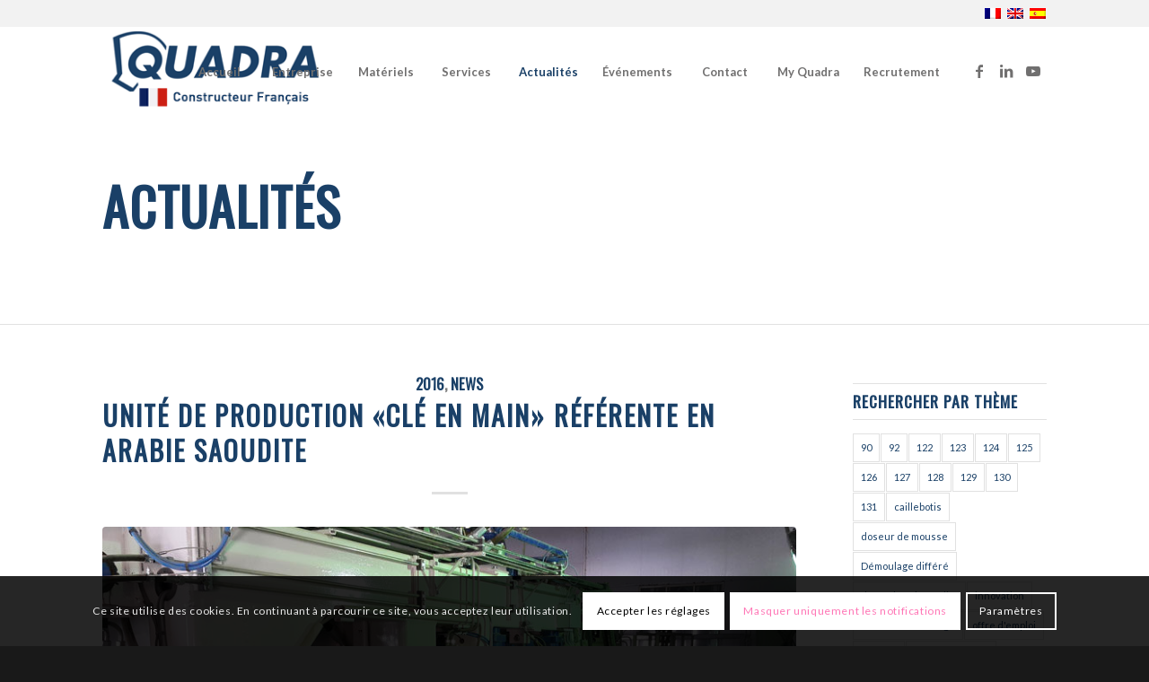

--- FILE ---
content_type: text/css
request_url: https://www.quadra-concrete.com/wp-content/uploads/dynamic_avia/avia_posts_css/post-2126.css?ver=ver-1762171672
body_size: 262
content:
#top .av-special-heading.av-av_heading-6a1a30997d4e9ea5b10098667098ad36{
padding-bottom:30px;
font-size:58px;
}
body .av-special-heading.av-av_heading-6a1a30997d4e9ea5b10098667098ad36 .av-special-heading-tag .heading-char{
font-size:25px;
}
#top #wrap_all .av-special-heading.av-av_heading-6a1a30997d4e9ea5b10098667098ad36 .av-special-heading-tag{
font-size:58px;
}
.av-special-heading.av-av_heading-6a1a30997d4e9ea5b10098667098ad36 .av-subheading{
font-size:15px;
}

.flex_column.av-av_three_fourth-193aa1e209188f3843f6f5a71744e6d5{
border-radius:0px 0px 0px 0px;
padding:0px 0px 0px 0px;
background-color:rgba(255,255,255,0.01);
}

.flex_column.av-av_one_fourth-c8fc129dc35fd1ae2a1e410224d39ea8{
border-radius:0px 0px 0px 0px;
padding:0px 0px 0px 0px;
}


@media only screen and (min-width: 480px) and (max-width: 767px){ 
#top #wrap_all .av-special-heading.av-av_heading-6a1a30997d4e9ea5b10098667098ad36 .av-special-heading-tag{
font-size:0.8em;
}
}

@media only screen and (max-width: 479px){ 
#top #wrap_all .av-special-heading.av-av_heading-6a1a30997d4e9ea5b10098667098ad36 .av-special-heading-tag{
font-size:0.8em;
}
}
